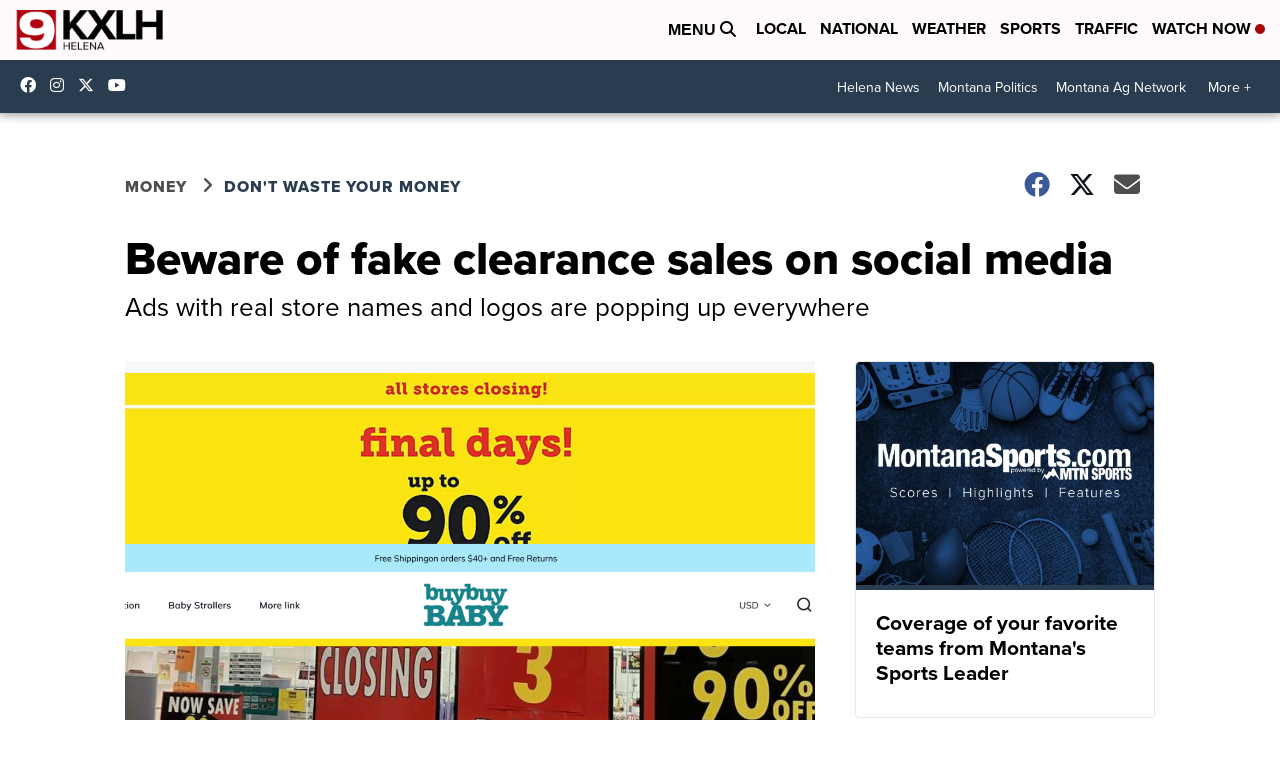

--- FILE ---
content_type: application/javascript; charset=utf-8
request_url: https://fundingchoicesmessages.google.com/f/AGSKWxXuhfkD6pSqhocy_4vqe5RTBm2gWbXzMiK0jiUWcPnLTu1HkyEzG5YFL4YbJlHRioIdZUFmCFpTibGKNXlT8ecU73vBif9AUnfHTF0V1suw98nAFLVd5Yx0BKqut7PPMWXuRkC6fRoBJei2Un_AEreElhlttkeymsHODTKSZQ_6nJWirU9vz-O5gci0/_/middleads.-ad-340x400-?advertiser_id=/page-peel/ads/300.
body_size: -1285
content:
window['e30fdf09-c960-4e71-b399-5fe7f0c5b6da'] = true;